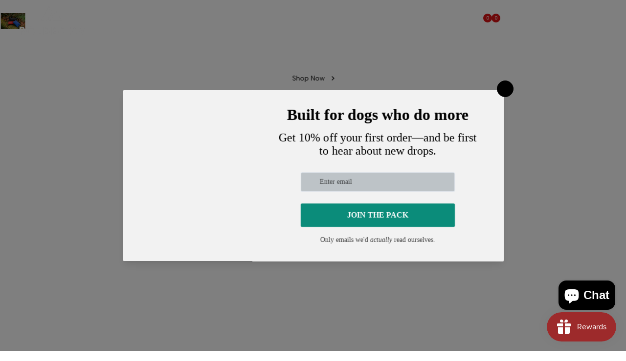

--- FILE ---
content_type: text/css
request_url: https://bolderk9.com/cdn/shop/t/9/assets/hdt-slideshow.css?v=165335442714919037421729215185
body_size: 436
content:
.hdt-slideshow a{pointer-events:auto}.hdt-slideshow .hdt-pr_title{margin-bottom:var(--spacing-1);transition:color .25s ease-in-out;will-change:color}.hdt-slideshow .hdt-pr_price{margin-bottom:var(--spacing-2)}.hdt-slideshow .hdt-justify-left{justify-content:flex-start}.hdt-slideshow .hdt-justify-right{justify-content:flex-end}@media (min-width: 768px){.hdt-slideshow .md\:hdt-justify-left{justify-content:flex-start}.hdt-slideshow .md\:hdt-justify-right{justify-content:flex-end}}.hdt-slideshow .slide-item_icon .hdt-slide_icon{margin-bottom:var(--spacing-2-4)}.hdt-slideshow .slide-item_icon .hdt-slide_icon svg{width:var(--icon_size_mb);height:var(--icon_size_mb)}.hdt-slideshow .slide-item_icon .hdt-slide_heading{margin-bottom:var(--spacing-2-2)}.hdt-slideshow .slide-item_base .hdt-slide_heading{margin-bottom:var(--spacing-1-8)}.hdt-slideshow .slide-item_base .hdt-slide_subheading{margin-bottom:var(--spacing-2-4)}.hdt-slideshow .slide-item_label .hdt-slide_label{margin-bottom:var(--spacing-1-4);color:rgb(var(--color-foreground2))}.hdt-slideshow .slide-item_label .hdt-slide_heading{margin-bottom:var(--spacing-2-4);color:rgb(var(--color-foreground))}.hdt-slideshow .slide-item_label .hdt-label-bg_true{padding:var(--spacing-0-6) var(--spacing-2);background-color:rgb(var(--color-background));border-radius:var(--rounded-full)}.hdt-slideshow .hdt-content_main .hdt-content{padding-top:var(--spacing-4);padding-bottom:var(--spacing-4)}.hdt-slideshow .hdt-content_main *:not(.hdt-content,.hdt-slider__button,.hdt-slider__dots,.hdt-slider__dot){height:100%}.hdt-slideshow .hdt-content_main .hdt-content-wrap{background-color:rgb(var(--color-background))}.hdt-slideshow .hdt-content_main .hdt-slide_heading{margin-bottom:var(--spacing-1-4)}.hdt-slideshow .hdt-content_main .hdt-slide_subheading{margin-bottom:var(--spacing-2-2)}.hdt-slideshow .hdt-slider__button{pointer-events:auto}.hdt-slideshow .hdt-slider__button--prev{margin-inline-start:var(--spacing-1-4)}.hdt-slideshow .hdt-slider__button--next{margin-inline-end:var(--spacing-1-4)}:where(.hdt-slideshow-split,.hdt-slideshow-center) .hdt-slider__dots{bottom:var(--dot-space, 20px)}.hdt-slideshow-split .hdt-slider__dots{z-index:2}.hdt-slideshow .hdt-slider__dot{pointer-events:auto}.hdt-slideshow.hdt-slider__dots_default .hdt-slider__dots{margin-top:0;margin-bottom:0}.hdt-slideshow .hdt-btn+.hdt-btn{margin-inline-start:0}.hdt-slideshow .hdt-group_btn{gap:var(--spacing-0-8);flex-wrap:wrap}.hdt-slideshow .hdt-slider__dots{bottom:max(var(--spacing-2),calc(var(--dot-space, 20px) * .4))}.hdt-slideshow-split .hdt-slider__dots.hdt-dotss_small,.hdt-slideshow-split .hdt-slider__dots.hdt-dotss_medium,.hdt-slideshow-split .hdt-slider__dots.hdt-dotss_large{bottom:var(--spacing-1-2)}.hdt-slideshow .hdt-price__list{display:inline-flex}.hdt-slideshow .slide-item_label .hdt-content-bg_true{padding:var(--spacing-2);background-color:rgb(var(--color-background)/.3);border-radius:1rem}@media (-moz-touch-enabled: 0),(hover: hover) and (min-width: 1150px){.hdt-slideshow .hdt-slide_button:hover{background-color:rgb(var(--color-button-text));border-color:rgb(var(--color-button-text));color:rgb(var(--color-button))}.hdt-slideshow .hdt-pr_title:hover{color:rgb(var(--color-accent))}}@media (min-width: 768px){.hdt-slideshow .slide-item_label .hdt-slide_heading{margin-bottom:var(--spacing-3-8)}.hdt-slideshow .hdt-content_main .hdt-slide_subheading,.hdt-slideshow .slide-item_base .hdt-slide_subheading{margin-bottom:var(--spacing-3-2)}.hdt-slideshow .slide-item_icon .hdt-slide_heading{margin-bottom:var(--spacing-3-6)}.hdt-slideshow .slide-item_icon .hdt-slide_icon svg{width:var(--icon_size);height:var(--icon_size)}.hdt-slideshow .hdt-pr_price{margin-bottom:var(--spacing-3)}.hdt-slideshow .hdt-slide_button svg{height:calc(var(--spacing-1));width:calc(var(--spacing-1))}.hdt-slideshow .hdt-group_btn{gap:var(--spacing-2)}.hdt-slideshow-split .hdt-slider__dots.hdt-dotss_small,.hdt-slideshow-split .hdt-slider__dots.hdt-dotss_medium,.hdt-slideshow-split .hdt-slider__dots.hdt-dotss_large{bottom:var(--spacing-2)}}@media (min-width: 992px){.hdt-slideshow .hdt-slider__dots_outline .hdt-slider__dot{border-width:2px;--size-dot: 22px}.hdt-slideshow .hdt-slider__dots{bottom:max(var(--spacing-3),calc(var(--dot-space, 30px) * .75))}}@media (min-width: 1150px){.hdt-slideshow .hdt-slider__dots_outline .hdt-slider__dot:before,.hdt-slideshow .hdt-slider__dots_outline .hdt-slider__dot--selected:before{--size-dot: var(--spacing-0-8) !important}.hdt-slideshow .hdt-dots-horizontal{bottom:var(--dot-space)}.hdt-slideshow .hdt-dots-vertical{top:0;bottom:0;left:unset;flex-direction:column}.dir--rtl .hdt-slideshow .hdt-dots-vertical{right:unset;left:0}.hdt-slideshow .hdt-dots-horizontal{left:0}.hdt-slideshow .hdt-container-full .hdt-dots-vertical{margin:var(--spacing-7-2) var(--spacing-5)}.hdt-slideshow .hdt-container .hdt-dots-vertical{margin:var(--spacing-7-2)}.hdt-slideshow.hdt-slideshow-with-banner .hdt-container .hdt-dots-vertical{margin:var(--spacing-4)}.hdt-slideshow .hdt-container .hdt-dots-horizontal{margin:0 14rem}.hdt-slideshow .slide-item_label .hdt-content-bg_true{padding:var(--spacing-6-4) var(--spacing-4-8) var(--spacing-7) var(--spacing-4-8);background-color:rgb(var(--color-background));min-width:550px}.hdt-slideshow .hdt-content_main .hdt-slide_heading{margin-bottom:var(--spacing-1-8)}.hdt-slideshow .hdt-content_main .hdt-slide_subheading{margin-bottom:var(--spacing-4-8)}.hdt-slideshow .hdt-slider__button--prev{margin-inline-start:140px}.hdt-slideshow .hdt-slider__button--next{margin-inline-end:140px}.hdt-slideshow .hdt-container .hdt-slider__button--prev{margin-inline-start:var(--spacing-5)}.hdt-slideshow .hdt-container .hdt-slider__button--next{margin-inline-end:var(--spacing-5)}.hdt-slideshow-split .hdt-slider__button--prev{margin-inline-start:var(--spacing-2)}.hdt-slideshow-split .hdt-slider__button--next{margin-inline-end:var(--spacing-2)}.hdt-slideshow-split .hdt-slider__dots.hdt-dotss_small{bottom:var(--spacing-2-8)}.hdt-slideshow-split .hdt-slider__dots.hdt-dotss_medium{bottom:var(--spacing-3-2)}.hdt-slideshow-split .hdt-slider__dots.hdt-dotss_large{bottom:var(--spacing-3-6)}.hdt-slideshow .slide-item_base .hdt-slide_subheading{margin-bottom:var(--spacing-4-8)}.hdt-slideshow .center_item-true{--slide-size: 63%}.hdt-slideshow .center_item-true .hdt-slideshow_item .hdt-slide_inner{border-radius:var(--rounded);overflow:hidden}}@media (min-width: 1440px){.hdt-slideshow-split .hdt-slider__dots.hdt-dotss_small{bottom:var(--spacing-4-4)}.hdt-slideshow-split .hdt-slider__dots.hdt-dotss_medium{bottom:var(--spacing-6-4)}.hdt-slideshow-split .hdt-slider__dots.hdt-dotss_large{bottom:var(--spacing-8)}.hdt-slideshow .hdt-container .hdt-media-overlap-content{--media-overlap-content-gap-r: min(5vw, var(--spacing-9));--media-overlap-content-gap-c: min(5vw, var(--spacing-9))}.hdt-slideshow .center_item-true .hdt-media-overlap-content{--media-overlap-content-gap-r: min(5vw, var(--spacing-6-4));--media-overlap-content-gap-c: min(5vw, var(--spacing-6-4))}.hdt-slideshow .slide-with_product .hdt-media-overlap-content{--media-overlap-content-gap-r: min(5vw, 14rem)}}@media (max-width: 1149px){.hdt-slideshow-split :where(h1:not(.hdt-h1,.hdt-h2,.hdt-h3,.hdt-h4,.hdt-h5,.hdt-h6),.hdt-h1){font-size:calc(var(--font-heading-scale) * 4rem)}}@media (max-width: 1024px){.hdt-slideshow :where(h1:not(.hdt-h1,.hdt-h2,.hdt-h3,.hdt-h4,.hdt-h5,.hdt-h6),.hdt-h1){font-size:calc(var(--font-heading-scale) * 4.4rem)}.hdt-slideshow-split :where(h1:not(.hdt-h1,.hdt-h2,.hdt-h3,.hdt-h4,.hdt-h5,.hdt-h6),.hdt-h1){font-size:calc(var(--font-heading-scale) * 4rem)}}@media (max-width: 767px){.hdt-slideshow .hdt-order-first\@mobile{order:-9999}.hdt-slideshow :where(h1:not(.hdt-h1,.hdt-h2,.hdt-h3,.hdt-h4,.hdt-h5,.hdt-h6),.hdt-h1){font-size:calc(var(--font-heading-scale) * 3.4rem)}.hdt-slideshow-split :where(h1:not(.hdt-h1,.hdt-h2,.hdt-h3,.hdt-h4,.hdt-h5,.hdt-h6),.hdt-h1){font-size:calc(var(--font-heading-scale) * 3.4rem)}}
/*# sourceMappingURL=/cdn/shop/t/9/assets/hdt-slideshow.css.map?v=165335442714919037421729215185 */


--- FILE ---
content_type: text/css
request_url: https://bolderk9.com/cdn/shop/t/9/assets/hdt-collections-list.css?v=159807776682220057031729215184
body_size: 1628
content:
.hdt-text-end-center{text-align:center}.hdt-slide-spacing-5{--slide-spacing: 5px}.hdt-collection-list-wrap{gap:var(--spacing-x);flex-direction:column}.hdt-collection-list-wrap .hdt-custom-col-50{width:50%}.hdt-collection-list-wrap .hdt-custom-col-12{width:100%}.hdt-boxed_content_true{padding-top:0;padding-bottom:0}.hdt-boxed_content_true .hdt-boxed_content{background-color:rgb(var(--color-background2));padding-top:calc(var(--section-pt) * calc(var(--section-prate, 75) / 100));padding-bottom:calc(var(--section-pb) * calc(var(--section-prate, 75) / 100));padding-inline-start:15px;padding-inline-end:15px;border-radius:var(--rounded)}.hdt-collection-list-wrap hdt-slider{position:relative;z-index:3}@media (min-width: 768px){.md\:hdt-slide-spacing-5{--slide-spacing: 5px}.hdt-collection-list-wrap .md\:hdt-custom-col-8{width:66.666666%}.hdt-collection-list-wrap .md\:hdt-custom-col-4{width:33.333333%}.hdt-boxed_content_true .hdt-boxed_content{padding-top:calc(var(--section-pt) * .85);padding-bottom:calc(var(--section-pb) * .85);padding-inline-start:30px;padding-inline-end:30px}.dir--ltr .hdt-boxed_content_true .hdt-container hdt-slider.hdt-nav-middle_out.hdt-nav-btns-simple{--sl-btn-prev-l: -35px;--sl-btn-next-r: -35px}.dir--rtl .hdt-boxed_content_true .hdt-container hdt-slider.hdt-nav-middle_out.hdt-nav-btns-simple{--sl-btn-next-l: -35px;--sl-btn-prev-r: -35px}}@media (min-width: 1150px){.lg\:hdt-slide-spacing-5{--slide-spacing: 5px}.hdt-collection-list-wrap .lg\:hdt-custom-col-3{width:25%}.hdt-collection-list-wrap .lg\:hdt-custom-col-9{width:75%}.hdt-boxed_content_true .hdt-boxed_content{padding-top:var(--section-pt);padding-bottom:var(--section-pb);padding-inline-start:50px;padding-inline-end:50px}.dir--ltr .hdt-boxed_content_true .hdt-container hdt-slider.hdt-nav-middle_out.hdt-nav-btns-simple{--sl-btn-prev-l: -40px;--sl-btn-next-r: -40px}.dir--rtl .hdt-boxed_content_true .hdt-container hdt-slider.hdt-nav-middle_out.hdt-nav-btns-simple{--sl-btn-next-l: -40px;--sl-btn-prev-r: -40px}}@media (min-width: 1441px){.dir--ltr .hdt-boxed_content_true .hdt-container hdt-slider.hdt-nav-middle_out.hdt-nav-btns-simple{--sl-btn-prev-l: -45px;--sl-btn-next-r: -45px}.dir--rtl .hdt-boxed_content_true .hdt-container hdt-slider.hdt-nav-middle_out.hdt-nav-btns-simple{--sl-btn-next-l: -45px;--sl-btn-prev-r: -45px}}.hdt-collections-list .hdt-section-main-heading{width:100%}.hdt-collections-list .hdt-nav_ontop_right .hdt-section-main-heading .hdt-sec-heading{max-width:calc(100% - 75px)}.hdt-collections-list .hdt-section-main-heading.hdt-heading-has-btn .hdt-sec-heading{justify-content:space-between;width:100%;display:flex;flex-direction:column;gap:8px}.hdt-collections-list .hdt-section-main-heading.hdt-heading-has-btn.hdt-justify-center .hdt-sec-heading{justify-content:center}.dir--ltr .hdt-collections-list .hdt-nav_ontop_right .hdt-section-main-heading.hdt-heading-has-btn.hdt-justify-center .hdt-sec-heading a{right:40px}.dir--rtl .hdt-collections-list .hdt-nav_ontop_right .hdt-section-main-heading.hdt-heading-has-btn.hdt-justify-center .hdt-sec-heading a{left:40px}.hdt-collections-list .hdt-section-main-heading .hdt-sec-heading a{padding:0 0 6px;gap:8px;color:rgb(var(--color-link));margin-bottom:-6px}.hdt-collections-list .hdt-section-main-heading .hdt-sec-heading a:after{width:100%;height:1px;background-color:rgb(var(--color-link));content:"";position:absolute;z-index:1;left:0;right:0;bottom:0}.dir--rtl .hdt-collections-list .hdt-section-main-heading .hdt-sec-heading a svg{transform:scaleX(-1)}.hdt-collection-inner{border-radius:var(--rounded-collection-card)}.hdt-collection-item.hdt-collection-style1 .hdt-collection-content,.hdt-collection-item.hdt-collection-style2 .hdt-collection-content{z-index:3;max-width:calc(100% - 20px)}.hdt-collection-item .hdt-collection-content.hdt-place-self-center,.hdt-collection-item .hdt-collection-content.hdt-place-self-end-center{text-align:center}.hdt-collection-item .hdt-collection-img{border-radius:var(--rounded-collection-card);overflow:hidden}.hdt-collection-item .hdt-collection-img img{transition:transform 2s cubic-bezier(0,0,.44,1.18)}.hdt-collection-title{color:rgb(var(--color-foreground));line-height:var(--font-heading-line-height);font-family:var(--font-heading-family)}.hdt-text-uppercase-true .hdt-collection-title{text-transform:uppercase;letter-spacing:.7px}.hdt-collection-item .hdt-collection-content .hdt-collection-description{color:rgb(var(--color-foreground2))}.hdt-collection-count{color:rgb(var(--color-foreground2));line-height:var(--font-body-line-height)}hdt-slider.hdt-has-collection5{--size-nav: 32px}.hdt-collection-style1 .hdt-collection-content.hdt-place-self-end-center,.hdt-collection-style1 .hdt-collection-content.hdt-place-self-end-start,.hdt-collection-style10 .hdt-collection-content.hdt-place-self-end-center,.hdt-collection-style10 .hdt-collection-content.hdt-place-self-end-start{margin-bottom:var(--content-pd)}.hdt-collection-style1 .hdt-collection-content.hdt-place-self-end,.hdt-collection-style10 .hdt-collection-content.hdt-place-self-end{margin-bottom:var(--content-pd);margin-inline-end:0}.hdt-collection-style10 .hdt-collection-content.hdt-place-self-end-start{margin-inline-start:var(--content-pd)}.hdt-collection-style10 .hdt-collection-content.hdt-place-self-end{margin-inline-end:var(--content-pd)}.hdt-collection-style1 .hdt-collection-title,.hdt-collection-style10 .hdt-collection-title{padding:var(--spacing-1) var(--spacing-1-4);line-height:var(--font-body-line-height);color:rgb(var(--color-button-text));background-color:rgb(var(--color-button));max-width:100%;border-radius:var(--rounded-button)}.dir--ltr .hdt-collection-style1 .hdt-collection-content.hdt-place-self-end-start .hdt-collection-title,.dir--ltr .hdt-collection-style1 .hdt-collection-content.hdt-place-self-end .hdt-collection-title{border-top-left-radius:0;border-bottom-left-radius:0}.dir--rtl .hdt-collection-style1 .hdt-collection-content.hdt-place-self-end-start .hdt-collection-title,.dir--rtl .hdt-collection-style1 .hdt-collection-content.hdt-place-self-end .hdt-collection-title{border-top-right-radius:0;border-bottom-right-radius:0}.hdt-collection-style1 .hdt-collection-title{padding:0 var(--spacing-1-2);line-height:40px;height:40px}.hdt-slider-collections:not(.hdt-slides-1) .hdt-collection-style1 .hdt-collection-title.hdt-text-xl{font-size:15px}.hdt-slider-collections:not(.hdt-slides-1) .hdt-collection-style1 .hdt-collection-title.hdt-text-2xl{font-size:17px}.hdt-slider-collections:not(.hdt-slides-1) .hdt-collection-style1 .hdt-collection-title.hdt-text-4xl{font-size:19px}.hdt-slider-collections:not(.hdt-slides-1) .hdt-collection-style1 .hdt-collection-title.hdt-text-10xl{line-height:42px;height:42px;font-size:23px}.hdt-collection-style1 .hdt-collection-title svg{transition:.3s ease .1s;transform:scale(0);transform-origin:right;width:0}.hdt-slider-collections.hdt-slides-1 .hdt-collection-style1 .hdt-collection-title{padding:0 var(--spacing-1-6);line-height:44px;height:44px}.hdt-collection-style10 .hdt-collection-title{padding:var(--spacing-1) var(--spacing-1-2)}.hdt-collection-style10 .hdt-collection-title>span{line-height:var(--font-heading-line-height);margin-inline-end:5px}.hdt-collection-style2 .hdt-collection-content{pointer-events:none;padding:var(--content-pd) 10px;height:100%}.hdt-collection-style2 .hdt-collection-content>*{pointer-events:auto}.hdt-collection-style2 .hdt-collection-content.hdt-place-self-center{text-align:center;bottom:auto;top:50%;transform:translateY(-50%);padding:0;gap:10px;height:auto}.hdt-collection-style2 .hdt-collection-content.hdt-place-self-end-center{text-align:center}.hdt-collection-style2 .hdt-collection-content.hdt-place-self-end{text-align:right}.dir--rtl .hdt-collection-style2 .hdt-collection-content.hdt-place-self-end{text-align:left}.hdt-collection-style2 .hdt-collection-link{padding:0 var(--spacing-2-4);line-height:41px;height:41px;color:rgb(var(--color-button-text));background-color:rgb(var(--color-button));border-radius:var(--rounded-button)}.hdt-collection-style2 .hdt-collection-link svg{transition:.3s ease .1s;transform:scale(0);transform-origin:right;width:0}.hdt-grid-collections .hdt-collection-style2 .hdt-collection-link{border-radius:0;background-color:transparent;color:rgb(var(--color-link));height:auto;border-bottom:solid 1px rgb(var(--color-link));line-height:22px;padding:0}.hdt-grid-collections .hdt-collection-style2 .hdt-collection-link svg{width:auto;transform:scale(1);margin-inline-start:9px}.hdt-collection-style3 .hdt-collection-content{text-align:left!important}.dir--rtl .hdt-collection-style3 .hdt-collection-content{text-align:right!important}.dir--rtl .hdt-collection-style3 .hdt-collection-link{transform:scaleX(-1)}.hdt-collection-style3 .hdt-collection-title,.hdt-collection-style4 .hdt-collection-title,.hdt-collection-style5 .hdt-collection-title,.hdt-collection-style6 .hdt-collection-title{margin-bottom:5px;margin-top:var(--content-pd)}.hdt-collection-style7 .hdt-collection-title{margin-top:20px}.hdt-collection-style3 .hdt-collection-link{z-index:3;width:35px;height:35px;color:rgb(var(--color-button-text));background-color:rgb(var(--color-button));border:solid 1px rgb(var(--color-button-border));margin:var(--content-pd)}.hdt-collection-style4 .hdt-collection-link{display:none}.hdt-collection-style5 .hdt-collection-img,.hdt-collection-style6 .hdt-collection-img,.hdt-collection-style7 .hdt-collection-img,.hdt-collection-style7 .hdt-collection-img img,.hdt-collection-style7 .hdt-collection-img svg{border-radius:var(--rounded-full)}.hdt-collection-style6 .hdt-collection-inner{padding:15px;text-align:center;background-color:rgb(var(--color-background2))}.hdt-collection-style6 .hdt-collection-inner .hdt-collection-img{max-width:75%;margin-inline-start:auto;margin-inline-end:auto}.hdt-collection-style6 .hdt-collection-count{display:none}.hdt-collection-style6 .hdt-collection-inner .hdt-collection-title{text-overflow:ellipsis;display:block;overflow:hidden}.hdt-collection-style7 .hdt-collection-img{padding:var(--content-pd);border:solid 1px rgb(var(--color-line-border));background-color:rgb(var(--color-background2))}.hdt-collection-style8 .hdt-collection-img{margin-bottom:var(--content-pd)}.hdt-collection-style8 .hdt-collection-link{color:rgb(var(--color-link));margin-top:var(--spacing-1)}.hdt-collection-style3 .hdt-collection-link,.hdt-collection-style8 .hdt-collection-link,.hdt-collection-item:not(.hdt-collection-style1):not(.hdt-collection-style10) .hdt-collection-title{transition:.4s ease .1s}.hdt-collection-style8 .hdt-collection-link:after{width:100%;height:1px;background-color:rgb(var(--color-link));content:"";position:absolute;z-index:1;bottom:0;left:0;right:0}.hdt-collection-style8 .hdt-collection-link svg{margin-inline-start:9px}.dir--rtl .hdt-collection-style8 .hdt-collection-link svg{transform:rotate(-90deg)}.hdt-view-all-item,.hdt-view-all-item .hdt-collection-inner,.hdt-collection-manual-item,.hdt-collection-manual-item .hdt-collection-inner,.hdt-collection-manual-item .hdt-collection-img svg{height:100%;width:100%}.hdt-view-all-item .hdt-collection-inner{border:solid 1px rgb(var(--color-link))}.hdt-view-all-item .hdt-collection-content{padding:var(--content-pd)}.hdt-view-all-item .hdt-block-title{margin-bottom:30px;line-height:var(--font-heading-line-height);color:rgb(var(--color-foreground))}.hdt-view-all-item .hdt-view-all-btn{width:50px;height:50px;color:rgb(var(--color-link));border:solid 1px rgb(var(--color-link))}.dir--rtl .hdt-view-all-item .hdt-view-all-btn svg{transform:scaleX(-1)}.hdt-collection-manual-item .hdt-collection-img img{height:100%;object-fit:cover;width:100%}@media (min-width: 576px){.hdt-collection-style3 .hdt-collection-link{width:35px;height:35px}}@media (min-width: 768px){.hdt-collections-list .hdt-section-main-heading.hdt-heading-has-btn .hdt-sec-heading{justify-content:space-between;width:100%;flex-direction:row;gap:0}.hdt-collections-list .hdt-section-main-heading.hdt-heading-has-btn.hdt-justify-center .hdt-sec-heading a{position:absolute}.dir--ltr .hdt-collections-list .hdt-section-main-heading.hdt-heading-has-btn.hdt-justify-center .hdt-sec-heading a{right:0}.dir--rtl .hdt-collections-list .hdt-section-main-heading.hdt-heading-has-btn.hdt-justify-center .hdt-sec-heading a{left:0}.hdt-collections-list .hdt-top-dots_ontop .hdt-section-main-heading.hdt-heading-has-btn .hdt-sec-heading{display:flex;flex-direction:column}.hdt-collections-list .hdt-top-dots_ontop .hdt-section-main-heading.hdt-heading-has-btn .hdt-sec-heading a{position:relative}.hdt-collections-list .hdt-section-main-heading.hdt-heading-has-btn.hdt-justify-center.hdt-text-start .hdt-sec-heading{justify-content:flex-start}.hdt-collection-list-wrap{flex-direction:row}.hdt-collection-style10 .hdt-collection-title{padding:var(--spacing-1-2) var(--spacing-1-4)}.hdt-collection-style1 .hdt-collection-content{left:15px;right:15px}.hdt-collection-style1 .hdt-collection-title{padding:0 var(--spacing-2);line-height:42px;height:42px}.hdt-collection-style1 .hdt-collection-title.hdt-text-10xl{line-height:46px;height:46px}.hdt-collection-style2 .hdt-collection-content{padding:var(--content-pd) 15px}.hdt-collection-style3 .hdt-collection-link{width:40px;height:40px}.hdt-collection-style6 .hdt-collection-inner{padding:15px 0}.hdt-collection-style6 .hdt-collection-inner .hdt-collection-img{max-width:70%}.hdt-collection-style8 .hdt-collection-link{margin-top:var(--spacing-1-4)}.hdt-view-all-item .hdt-collection-content{position:absolute}}@media (min-width: 1150px){.hdt-collection-style1 .hdt-collection-title{padding:0 var(--spacing-3);line-height:46px;height:46px}.hdt-collection-style1 .hdt-collection-title.hdt-text-10xl{line-height:52px;height:52px}.hdt-collection-style2 .hdt-collection-content{padding:var(--content-pd)}.hdt-collection-style3 .hdt-collection-link{width:45px;height:45px}.hdt-collection-style6 .hdt-collection-inner{padding:20px 0}.hdt-collection-style6 .hdt-collection-inner .hdt-collection-img{max-width:80%}.hdt-collection-style8 .hdt-collection-link{margin-top:var(--spacing-1-8)}.hdt-collection-style10 .hdt-collection-title{flex-direction:column-reverse;align-items:flex-end;padding:var(--spacing-1-4) var(--spacing-1-6)}.hdt-collection-style10 .hdt-collection-title>span{justify-content:flex-start;display:flex;width:100%;margin-top:21px;margin-inline-end:0}.hdt-view-all-item .hdt-collection-content{padding:calc(var(--content-pd) + 7px)}}@media (min-width: 1441px){.hdt-collection-style6 .hdt-collection-inner{padding:35px 0}.hdt-collection-style6 .hdt-collection-inner .hdt-collection-img{max-width:60%}}@media (max-width: 767px){.hdt-view-all-item .hdt-collection-content{display:flex;gap:10px;width:100%;align-items:center;justify-content:space-between;padding:10px 15px}.hdt-view-all-item .hdt-block-title{margin-bottom:0;font-size:var(--text-4xl)}.hdt-view-all-item .hdt-block-title br{display:none}.hdt-view-all-item .hdt-view-all-btn{width:40px;height:40px}.hdt-collection-title.hdt-text-xl{font-size:15px}.hdt-collection-title.hdt-text-2xl{font-size:16px}.hdt-collection-title.hdt-text-4xl{font-size:18px}.hdt-collection-title.hdt-text-10xl{font-size:20px}}@media (max-width: 575px){.hdt-collection-style1 .hdt-collection-title{padding:0 var(--spacing-1-4);line-height:40px;height:40px}.hdt-collection-style1 .hdt-collection-title.hdt-text-xl{font-size:16px}.hdt-collection-style1 .hdt-collection-title.hdt-text-2xl{font-size:18px}.hdt-collection-style1 .hdt-collection-title.hdt-text-4xl{font-size:20px}.hdt-collection-style1 .hdt-collection-title.hdt-text-10xl{line-height:42px;height:42px;font-size:22px}}@media (-moz-touch-enabled: 0),(hover: hover) and (min-width: 1150px){.hdt-collection-item:hover .hdt-collection-img img{transform:scale(1.09)}.hdt-collection-style1 .hdt-collection-title:hover,.hdt-collection-style2 .hdt-collection-link:hover,.hdt-collection-style3 .hdt-collection-link:hover,.hdt-collection-style10 .hdt-collection-title:hover,.hdt-view-all-item .hdt-view-all-btn:hover{background-color:rgb(var(--color-button-text));border-color:rgb(var(--color-button-text));color:rgb(var(--color-button))}.hdt-collection-style1 .hdt-collection-title:hover svg,.hdt-collection-style2 .hdt-collection-link:hover svg{transform:scale(1);width:10px;min-width:10px;margin-inline-start:9px}.dir--rtl .hdt-collection-style1 .hdt-collection-title:hover svg,.dir--rtl .hdt-collection-style2 .hdt-collection-link:hover svg{transform:scaleX(-1);margin-inline-end:-9px;margin-inline-start:18px}.hdt-collection-title:hover,.hdt-collections-list .hdt-section-main-heading .hdt-sec-heading a:hover{color:rgb(var(--color-accent))}.hdt-collection-style8 .hdt-collection-link:hover{color:rgba(var(--color-accent))}.hdt-grid-collections .hdt-collection-style2 .hdt-collection-link:hover{background-color:transparent;color:rgba(var(--color-accent));border-color:rgba(var(--color-accent))}.hdt-collections-list .hdt-section-main-heading .hdt-sec-heading a:hover:after,.hdt-collection-style8 .hdt-collection-link:hover:after{background-color:rgba(var(--color-accent))}}
/*# sourceMappingURL=/cdn/shop/t/9/assets/hdt-collections-list.css.map?v=159807776682220057031729215184 */


--- FILE ---
content_type: text/javascript
request_url: https://cdn.shopify.com/extensions/019bc7fe-07a5-7fc5-85e3-4a4175980733/judgeme-extensions-296/assets/JmModal-BahaWClW.js
body_size: 685
content:
import{_,Z as v,a5 as B,R as M,$ as T,r as p,a as V,z as A,o as O,af as $,q as y,j as i,t as g,f as C,k as L,w as R,u as W,B as D,l as c,aj as x,ak as F,H as J}from"./layout-TJnMKoUg.js";const K=["aria-label"],H={class:"jdgm-modal__container","data-non-active":"true"},I=Object.assign({name:"JmModal",inheritAttrs:!1},{__name:"JmModal",props:v({ariaLabel:{type:String,default:"Modal Content"},teleportTo:{type:String,default:"body"},closeOnEsc:{type:Boolean,default:!0},closeOnOverlay:{type:Boolean,default:!0},preventScroll:{type:Boolean,default:!0},trapFocus:{type:Boolean,default:!0},disabled:{type:Boolean,default:!1},overrideStyles:{type:Object,default:()=>({})}},{modelValue:{default:!1},modelModifiers:{}}),emits:v(["afterEnter","afterLeave"],["update:modelValue"]),setup(n){const b=B(M,{}),o=n,l=T(n,"modelValue"),E=p(null),r=p(null),S=V(()=>({...b.value,...o.overrideStyles})),h=()=>{l.value=!0},s=()=>{l.value=!1},u=e=>{if(l.value){if(o.closeOnEsc&&e.key==="Escape"){e.preventDefault(),s();return}o.trapFocus&&e.key==="Tab"&&k(e)}},f=e=>{const t=document.body;if(e){const a=window.innerWidth-document.documentElement.clientWidth;t.dataset.jmodalScroll=t.style.overflow||"",t.style.overflow="hidden",a>0&&(t.style.paddingRight=`${a}px`)}else t.style.overflow=t.dataset.jmodalScroll||"",t.style.paddingRight="",delete t.dataset.jmodalScroll},j=()=>{const e=r.value;if(!e)return[];const t=e.querySelectorAll('a[href], area[href], input:not([disabled]):not([type="hidden"]), select:not([disabled]), textarea:not([disabled]), button:not([disabled]), iframe, object, embed, [tabindex]:not([tabindex="-1"])');return Array.from(t).filter(a=>!!(a.offsetWidth||a.offsetHeight||a.getClientRects().length))},k=e=>{const t=j();if(t.length===0){e.preventDefault();return}const a=t[0],m=t[t.length-1],d=document.activeElement;e.shiftKey?(d===a||!r.value?.contains(d))&&(e.preventDefault(),m.focus({preventScroll:!0})):d===m&&(e.preventDefault(),a.focus({preventScroll:!0}))};A(l,e=>{o.preventScroll&&f(e)}),O(()=>{document.addEventListener("keydown",u)}),$(()=>{document.removeEventListener("keydown",u),o.preventScroll&&f(!1)});const w=e=>{e.target.dataset.nonActive&&o.closeOnOverlay&&s()};return(e,t)=>(i(),y(J,null,[g(e.$slots,"trigger",{modelValue:l.value,open:h,close:s},void 0),(i(),C(F,{to:n.teleportTo},[L(x,{name:"jdgm-modal__fade",onAfterEnter:t[0]||(t[0]=a=>e.$emit("afterEnter")),onAfterLeave:t[1]||(t[1]=a=>e.$emit("afterLeave"))},{default:R(()=>[l.value?(i(),y("div",{key:0,class:"jdgm-modal jdgm-widget-revamp",role:"presentation",ref_key:"modalRoot",ref:E,style:D(S.value),onClick:w},[t[2]||(t[2]=c("div",{class:"jdgm-modal__overlay","data-non-active":"true"},null,-1)),c("div",{ref_key:"dialogEl",ref:r,class:"jdgm-modal__content",role:"dialog","aria-modal":!0,"aria-label":n.ariaLabel,"data-non-active":"true"},[c("div",H,[g(e.$slots,"default",{},void 0,!0)])],8,K)],4)):W("",!0)]),_:3})],8,["to"]))],64))}}),q=_(I,[["__scopeId","data-v-2b211a15"]]);export{q as J};


--- FILE ---
content_type: application/x-javascript
request_url: https://app.sealsubscriptions.com/shopify/public/status/shop/bolder-k9.myshopify.com.js?1768695033
body_size: -287
content:
var sealsubscriptions_settings_updated='1768330747c';